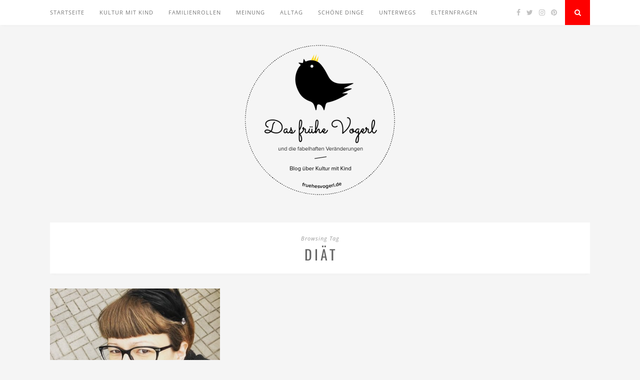

--- FILE ---
content_type: text/html; charset=UTF-8
request_url: https://fruehesvogerl.de/tag/diaet
body_size: 5061
content:
<!DOCTYPE html>
<html lang="de">
<head>

	<meta charset="UTF-8">
	<meta http-equiv="X-UA-Compatible" content="IE=edge">
	<meta name="viewport" content="width=device-width, initial-scale=1">

	<link rel="profile" href="http://gmpg.org/xfn/11" />
	
	<link rel="alternate" type="application/rss+xml" title="Das frühe Vogerl RSS Feed" href="https://fruehesvogerl.de/feed" />
	<link rel="alternate" type="application/atom+xml" title="Das frühe Vogerl Atom Feed" href="https://fruehesvogerl.de/feed/atom" />
	<link rel="pingback" href="https://fruehesvogerl.de/xmlrpc.php" />
	
	<title>Diät &#8211; Das frühe Vogerl</title>
<meta name='robots' content='max-image-preview:large' />
<link rel="alternate" type="application/rss+xml" title="Das frühe Vogerl &raquo; Feed" href="https://fruehesvogerl.de/feed" />
<link rel="alternate" type="application/rss+xml" title="Das frühe Vogerl &raquo; Kommentar-Feed" href="https://fruehesvogerl.de/comments/feed" />
<link rel="alternate" type="application/rss+xml" title="Das frühe Vogerl &raquo; Diät Schlagwort-Feed" href="https://fruehesvogerl.de/tag/diaet/feed" />
<link rel='stylesheet' id='wp-block-library-css'  href='https://fruehesvogerl.de/wp-content/gdprpatron/hts/fruehesvogerl_de/wp_includes/css/dist/block_library/style_min_css.css' type='text/css' media='all' />
<style id='global-styles-inline-css' type='text/css'>
body{--wp--preset--color--black: #000000;--wp--preset--color--cyan-bluish-gray: #abb8c3;--wp--preset--color--white: #ffffff;--wp--preset--color--pale-pink: #f78da7;--wp--preset--color--vivid-red: #cf2e2e;--wp--preset--color--luminous-vivid-orange: #ff6900;--wp--preset--color--luminous-vivid-amber: #fcb900;--wp--preset--color--light-green-cyan: #7bdcb5;--wp--preset--color--vivid-green-cyan: #00d084;--wp--preset--color--pale-cyan-blue: #8ed1fc;--wp--preset--color--vivid-cyan-blue: #0693e3;--wp--preset--color--vivid-purple: #9b51e0;--wp--preset--gradient--vivid-cyan-blue-to-vivid-purple: linear-gradient(135deg,rgba(6,147,227,1) 0%,rgb(155,81,224) 100%);--wp--preset--gradient--light-green-cyan-to-vivid-green-cyan: linear-gradient(135deg,rgb(122,220,180) 0%,rgb(0,208,130) 100%);--wp--preset--gradient--luminous-vivid-amber-to-luminous-vivid-orange: linear-gradient(135deg,rgba(252,185,0,1) 0%,rgba(255,105,0,1) 100%);--wp--preset--gradient--luminous-vivid-orange-to-vivid-red: linear-gradient(135deg,rgba(255,105,0,1) 0%,rgb(207,46,46) 100%);--wp--preset--gradient--very-light-gray-to-cyan-bluish-gray: linear-gradient(135deg,rgb(238,238,238) 0%,rgb(169,184,195) 100%);--wp--preset--gradient--cool-to-warm-spectrum: linear-gradient(135deg,rgb(74,234,220) 0%,rgb(151,120,209) 20%,rgb(207,42,186) 40%,rgb(238,44,130) 60%,rgb(251,105,98) 80%,rgb(254,248,76) 100%);--wp--preset--gradient--blush-light-purple: linear-gradient(135deg,rgb(255,206,236) 0%,rgb(152,150,240) 100%);--wp--preset--gradient--blush-bordeaux: linear-gradient(135deg,rgb(254,205,165) 0%,rgb(254,45,45) 50%,rgb(107,0,62) 100%);--wp--preset--gradient--luminous-dusk: linear-gradient(135deg,rgb(255,203,112) 0%,rgb(199,81,192) 50%,rgb(65,88,208) 100%);--wp--preset--gradient--pale-ocean: linear-gradient(135deg,rgb(255,245,203) 0%,rgb(182,227,212) 50%,rgb(51,167,181) 100%);--wp--preset--gradient--electric-grass: linear-gradient(135deg,rgb(202,248,128) 0%,rgb(113,206,126) 100%);--wp--preset--gradient--midnight: linear-gradient(135deg,rgb(2,3,129) 0%,rgb(40,116,252) 100%);--wp--preset--duotone--dark-grayscale: url('https://fruehesvogerl.de/wp-content/gdprpatron/hts/fruehesvogerl_de/2017/03/alleinerziehend_zwei_kinder_von_zwei_vaetern_html.html');--wp--preset--duotone--grayscale: url('https://fruehesvogerl.de/wp-content/gdprpatron/hts/fruehesvogerl_de/2017/03/alleinerziehend_zwei_kinder_von_zwei_vaetern_html.html');--wp--preset--duotone--purple-yellow: url('https://fruehesvogerl.de/wp-content/gdprpatron/hts/fruehesvogerl_de/2017/03/alleinerziehend_zwei_kinder_von_zwei_vaetern_html.html');--wp--preset--duotone--blue-red: url('https://fruehesvogerl.de/wp-content/gdprpatron/hts/fruehesvogerl_de/2017/03/alleinerziehend_zwei_kinder_von_zwei_vaetern_html.html');--wp--preset--duotone--midnight: url('https://fruehesvogerl.de/wp-content/gdprpatron/hts/fruehesvogerl_de/2017/03/alleinerziehend_zwei_kinder_von_zwei_vaetern_html.html');--wp--preset--duotone--magenta-yellow: url('https://fruehesvogerl.de/wp-content/gdprpatron/hts/fruehesvogerl_de/2017/03/alleinerziehend_zwei_kinder_von_zwei_vaetern_html.html');--wp--preset--duotone--purple-green: url('https://fruehesvogerl.de/wp-content/gdprpatron/hts/fruehesvogerl_de/2017/03/alleinerziehend_zwei_kinder_von_zwei_vaetern_html.html');--wp--preset--duotone--blue-orange: url('https://fruehesvogerl.de/wp-content/gdprpatron/hts/fruehesvogerl_de/2017/03/alleinerziehend_zwei_kinder_von_zwei_vaetern_html.html');--wp--preset--font-size--small: 13px;--wp--preset--font-size--medium: 20px;--wp--preset--font-size--large: 36px;--wp--preset--font-size--x-large: 42px;}.has-black-color{color: var(--wp--preset--color--black) !important;}.has-cyan-bluish-gray-color{color: var(--wp--preset--color--cyan-bluish-gray) !important;}.has-white-color{color: var(--wp--preset--color--white) !important;}.has-pale-pink-color{color: var(--wp--preset--color--pale-pink) !important;}.has-vivid-red-color{color: var(--wp--preset--color--vivid-red) !important;}.has-luminous-vivid-orange-color{color: var(--wp--preset--color--luminous-vivid-orange) !important;}.has-luminous-vivid-amber-color{color: var(--wp--preset--color--luminous-vivid-amber) !important;}.has-light-green-cyan-color{color: var(--wp--preset--color--light-green-cyan) !important;}.has-vivid-green-cyan-color{color: var(--wp--preset--color--vivid-green-cyan) !important;}.has-pale-cyan-blue-color{color: var(--wp--preset--color--pale-cyan-blue) !important;}.has-vivid-cyan-blue-color{color: var(--wp--preset--color--vivid-cyan-blue) !important;}.has-vivid-purple-color{color: var(--wp--preset--color--vivid-purple) !important;}.has-black-background-color{background-color: var(--wp--preset--color--black) !important;}.has-cyan-bluish-gray-background-color{background-color: var(--wp--preset--color--cyan-bluish-gray) !important;}.has-white-background-color{background-color: var(--wp--preset--color--white) !important;}.has-pale-pink-background-color{background-color: var(--wp--preset--color--pale-pink) !important;}.has-vivid-red-background-color{background-color: var(--wp--preset--color--vivid-red) !important;}.has-luminous-vivid-orange-background-color{background-color: var(--wp--preset--color--luminous-vivid-orange) !important;}.has-luminous-vivid-amber-background-color{background-color: var(--wp--preset--color--luminous-vivid-amber) !important;}.has-light-green-cyan-background-color{background-color: var(--wp--preset--color--light-green-cyan) !important;}.has-vivid-green-cyan-background-color{background-color: var(--wp--preset--color--vivid-green-cyan) !important;}.has-pale-cyan-blue-background-color{background-color: var(--wp--preset--color--pale-cyan-blue) !important;}.has-vivid-cyan-blue-background-color{background-color: var(--wp--preset--color--vivid-cyan-blue) !important;}.has-vivid-purple-background-color{background-color: var(--wp--preset--color--vivid-purple) !important;}.has-black-border-color{border-color: var(--wp--preset--color--black) !important;}.has-cyan-bluish-gray-border-color{border-color: var(--wp--preset--color--cyan-bluish-gray) !important;}.has-white-border-color{border-color: var(--wp--preset--color--white) !important;}.has-pale-pink-border-color{border-color: var(--wp--preset--color--pale-pink) !important;}.has-vivid-red-border-color{border-color: var(--wp--preset--color--vivid-red) !important;}.has-luminous-vivid-orange-border-color{border-color: var(--wp--preset--color--luminous-vivid-orange) !important;}.has-luminous-vivid-amber-border-color{border-color: var(--wp--preset--color--luminous-vivid-amber) !important;}.has-light-green-cyan-border-color{border-color: var(--wp--preset--color--light-green-cyan) !important;}.has-vivid-green-cyan-border-color{border-color: var(--wp--preset--color--vivid-green-cyan) !important;}.has-pale-cyan-blue-border-color{border-color: var(--wp--preset--color--pale-cyan-blue) !important;}.has-vivid-cyan-blue-border-color{border-color: var(--wp--preset--color--vivid-cyan-blue) !important;}.has-vivid-purple-border-color{border-color: var(--wp--preset--color--vivid-purple) !important;}.has-vivid-cyan-blue-to-vivid-purple-gradient-background{background: var(--wp--preset--gradient--vivid-cyan-blue-to-vivid-purple) !important;}.has-light-green-cyan-to-vivid-green-cyan-gradient-background{background: var(--wp--preset--gradient--light-green-cyan-to-vivid-green-cyan) !important;}.has-luminous-vivid-amber-to-luminous-vivid-orange-gradient-background{background: var(--wp--preset--gradient--luminous-vivid-amber-to-luminous-vivid-orange) !important;}.has-luminous-vivid-orange-to-vivid-red-gradient-background{background: var(--wp--preset--gradient--luminous-vivid-orange-to-vivid-red) !important;}.has-very-light-gray-to-cyan-bluish-gray-gradient-background{background: var(--wp--preset--gradient--very-light-gray-to-cyan-bluish-gray) !important;}.has-cool-to-warm-spectrum-gradient-background{background: var(--wp--preset--gradient--cool-to-warm-spectrum) !important;}.has-blush-light-purple-gradient-background{background: var(--wp--preset--gradient--blush-light-purple) !important;}.has-blush-bordeaux-gradient-background{background: var(--wp--preset--gradient--blush-bordeaux) !important;}.has-luminous-dusk-gradient-background{background: var(--wp--preset--gradient--luminous-dusk) !important;}.has-pale-ocean-gradient-background{background: var(--wp--preset--gradient--pale-ocean) !important;}.has-electric-grass-gradient-background{background: var(--wp--preset--gradient--electric-grass) !important;}.has-midnight-gradient-background{background: var(--wp--preset--gradient--midnight) !important;}.has-small-font-size{font-size: var(--wp--preset--font-size--small) !important;}.has-medium-font-size{font-size: var(--wp--preset--font-size--medium) !important;}.has-large-font-size{font-size: var(--wp--preset--font-size--large) !important;}.has-x-large-font-size{font-size: var(--wp--preset--font-size--x-large) !important;}
</style>
<link rel='stylesheet' id='contact-form-7-css'  href='https://fruehesvogerl.de/wp-content/gdprpatron/hts/fruehesvogerl_de/wp_content/plugins/contact_form_7/includes/css/styles_css.css' type='text/css' media='all' />
<link rel='stylesheet' id='solopine_style-css'  href='https://fruehesvogerl.de/wp-content/gdprpatron/hts/fruehesvogerl_de/wp_content/themes/florence/style_css.css' type='text/css' media='all' />
<style id='solopine_style-inline-css' type='text/css'>
#logo { padding-top: 40px; }.menu li.current-menu-item > a, .menu li.current_page_item > a, .menu li a:hover { color: #fe0000; }.slicknav_nav a:hover { color: #fe0000; background:none; }ul.menu ul a:hover, .menu ul ul a:hover { background: #fe0000; }#top-social a:hover i { color: #fe0000; }#top-search a { background: #fe0000; }#footer-social { background: #fe0000; }#footer-social a i { color: #fe0000; }.widget-social a i { background: #fe0000; }a, .author-content a.author-social:hover, .woocommerce .star-rating { color: #fe0000; }.more-button:hover, .post-share a i:hover, .post-pagination a:hover, .pagination a:hover, .widget .tagcloud a, .side-count, .cart-contents .sp-count { background: #fe0000; }.more-button:hover, .post-share a i:hover, .post-entry blockquote { border-color: #fe0000; }
</style>
<link rel='stylesheet' id='bxslider-css-css'  href='https://fruehesvogerl.de/wp-content/gdprpatron/hts/fruehesvogerl_de/wp_content/themes/florence/css/jquery_bxslider_css.css' type='text/css' media='all' />
<link rel='stylesheet' id='fontawesome-css-css'  href='https://fruehesvogerl.de/wp-content/gdprpatron/hts/fruehesvogerl_de/wp_content/themes/florence/css/font_awesome_min_css.css' type='text/css' media='all' />
<link rel='stylesheet' id='solopine_responsive-css'  href='https://fruehesvogerl.de/wp-content/gdprpatron/hts/fruehesvogerl_de/wp_content/themes/florence/css/responsive_css.css' type='text/css' media='all' />
<link rel='stylesheet' id='solopine_fonts-css'  href='https://fruehesvogerl.de/wp-content/gdprpatron/hts/fonts_googleapis_com/css_family_Oswald_3A400_951714939.css' type='text/css' media='all' />
<script type='text/javascript' src='https://fruehesvogerl.de/wp-content/gdprpatron/hts/fruehesvogerl_de/wp_includes/js/jquery/jquery_min_js.js' id='jquery-core-js'></script>
<script type='text/javascript' src='https://fruehesvogerl.de/wp-content/gdprpatron/hts/fruehesvogerl_de/wp_includes/js/jquery/jquery_migrate_min_js.js' id='jquery-migrate-js'></script>
<link rel="https://api.w.org/" href="https://fruehesvogerl.de/wp-json/" /><link rel="alternate" type="application/json" href="https://fruehesvogerl.de/wp-json/wp/v2/tags/234" /><link rel="EditURI" type="application/rsd+xml" title="RSD" href="https://fruehesvogerl.de/xmlrpc.php?rsd" />
<link rel="wlwmanifest" type="application/wlwmanifest+xml" href="https://fruehesvogerl.de/wp-includes/wlwmanifest.xml" /> 
<meta name="generator" content="WordPress 5.9.12" />
<style type="text/css">.recentcomments a{display:inline !important;padding:0 !important;margin:0 !important;}</style>		<style type="text/css" id="wp-custom-css">
			body {
    font-family: "Open Sans", sans-serif;
    font-size: 17px;
    color: #666;
}		</style>
			
</head>

<body class="archive tag tag-diaet tag-234">
	
	<div id="top-bar">
		
		<div class="container">
			
			<div id="navigation-wrapper">
				<ul id="menu-menu-1" class="menu"><li id="menu-item-1800" class="menu-item menu-item-type-custom menu-item-object-custom menu-item-home menu-item-1800"><a href="https://fruehesvogerl.de/">Startseite</a></li>
<li id="menu-item-1791" class="menu-item menu-item-type-taxonomy menu-item-object-category menu-item-1791"><a href="https://fruehesvogerl.de/category/kultur-mit-kind">Kultur mit Kind</a></li>
<li id="menu-item-1797" class="menu-item menu-item-type-taxonomy menu-item-object-category menu-item-1797"><a href="https://fruehesvogerl.de/category/familienrollen">Familienrollen</a></li>
<li id="menu-item-1793" class="menu-item menu-item-type-taxonomy menu-item-object-category menu-item-1793"><a href="https://fruehesvogerl.de/category/meinung">Meinung</a></li>
<li id="menu-item-1792" class="menu-item menu-item-type-taxonomy menu-item-object-category menu-item-1792"><a href="https://fruehesvogerl.de/category/alltag">Alltag</a></li>
<li id="menu-item-1794" class="menu-item menu-item-type-taxonomy menu-item-object-category menu-item-1794"><a href="https://fruehesvogerl.de/category/schoene-dinge">Schöne Dinge</a></li>
<li id="menu-item-1796" class="menu-item menu-item-type-taxonomy menu-item-object-category menu-item-1796"><a href="https://fruehesvogerl.de/category/unterwegs">Unterwegs</a></li>
<li id="menu-item-2107" class="menu-item menu-item-type-taxonomy menu-item-object-category menu-item-2107"><a href="https://fruehesvogerl.de/category/elternfragen">Elternfragen</a></li>
</ul>			</div>
			
			<div class="menu-mobile"></div>
			
						<div id="top-social">
				
					<a href="https://facebook.com/fruehesvogerl" target="_blank"><i class="fa fa-facebook"></i></a>	<a href="https://twitter.com/fruehesvogerl" target="_blank"><i class="fa fa-twitter"></i></a>	<a href="https://instagram.com/fruehesvogerl" target="_blank"><i class="fa fa-instagram"></i></a>	<a href="https://pinterest.com/fruehesvogerl" target="_blank"><i class="fa fa-pinterest"></i></a>														
								
			</div>
						
						<div id="top-search">
					<a href="#"><i class="fa fa-search"></i></a>
			</div>
			<div class="show-search">
				<form role="search" method="get" id="searchform" action="https://fruehesvogerl.de/">
    <div>
		<input type="text" placeholder="Search and hit enter..." name="s" id="s" />
	 </div>
</form>			</div>
						
		</div>
	
	</div>
	
	<header id="header">
	
		<div class="container">
			
			<div id="logo">
				
									
											<h2><a href="https://fruehesvogerl.de/"><img src="https://fruehesvogerl.de/wp-content/uploads/2019/07/fruehes-vogerl-logo-e1563368836153.png" alt="Das frühe Vogerl" /></a></h2>
										
								
			</div>
			
		</div>
		
	</header>	
	<div class="container">
	
		<div id="content">
		
			<div id="main" class="fullwidth">
			
				<div class="archive-box">
	
					<span>Browsing Tag</span>
					<h1>Diät</h1>
									</div>

				<ul class="grid-layout">					
										
											<li>
<article id="post-1291" class="grid-item post-1291 post type-post status-publish format-standard has-post-thumbnail hentry category-meinung tag-diaet tag-dick tag-essen tag-schwangerschaft tag-vorurteile">		
		
		<div class="post-img">
		<a href="https://fruehesvogerl.de/2016/04/gluecklich-dick-in-der-schwangerschaft.html"><img width="480" height="380" src="https://fruehesvogerl.de/wp-content/uploads/2016/10/blogger-image-1486757193-2-480x380.jpg" class="attachment-solopine-misc-thumb size-solopine-misc-thumb wp-post-image" alt="" /></a>
	</div>
		
	<div class="post-header">
		
				<span class="cat"><a href="https://fruehesvogerl.de/category/meinung" rel="category tag">Meinung</a></span>
				
					<h2><a href="https://fruehesvogerl.de/2016/04/gluecklich-dick-in-der-schwangerschaft.html">Glücklich dick in der Schwangerschaft</a></h2>
				
	</div>
	
	<div class="post-entry">
		
		<p>Über mein Gewicht habe ich mir noch nie viele Gedanken gemacht. Liegt vielleicht daran, dass ich nie sonderlich dick aussah, und auch nicht mit einem übermäßigen Hunger gesegnet war. Auch wenn andere&hellip;</p>
		
	</div>
	
	<div class="post-meta">
		
		<span class="meta-info">
			
						6. April 2016						
						by <a href="https://fruehesvogerl.de/author/bettina-apelt" title="Beiträge von Bettina Apelt" rel="author">Bettina Apelt</a>						
		</span>
		
	</div>
	
</article>
</li>											
				
				</ul>				
					
	<div class="pagination">

		<div class="older"></div>
		<div class="newer"></div>
	
	</div>
					
					
							
			</div>
	
		
		<!-- END CONTENT -->
		</div>
		
	<!-- END CONTAINER -->
	</div>
	
	<footer id="footer">
		
		<div id="footer-instagram">
					
			<div id="null-instagram-feed-2" class="widget-instagram null-instagram-feed"><h4 class="block-heading">Instagram</h4>Die Antwort von Instagram enthielt ungültige Daten.</div>					
		</div>
		
				<div id="footer-social">

			<div class="container">
			
					<a href="https://facebook.com/fruehesvogerl" target="_blank"><i class="fa fa-facebook"></i> <span>Facebook</span></a>	<a href="https://twitter.com/fruehesvogerl" target="_blank"><i class="fa fa-twitter"></i> <span>Twitter</span></a>	<a href="https://instagram.com/fruehesvogerl" target="_blank"><i class="fa fa-instagram"></i> <span>Instagram</span></a>	<a href="https://pinterest.com/fruehesvogerl" target="_blank"><i class="fa fa-pinterest"></i> <span>Pinterest</span></a>											
			
			</div>
			
		</div>
				
		<div id="footer-copyright">
			
			<div class="container">

				<span class="left"><a href="https://fruehesvogerl.de/impressum">Impressum</a>| <a href="https://fruehesvogerl.de/datenschutzerklaerung">Datenschutzerklärung</a> | <a href="https://fruehesvogerl.de/kontakt">Kontakt | <a href="https://fruehesvogerl.de/aufruf">Aufruf zu Gesprächen</a> | <a href="https://fruehesvogerl.de/anderswo">Anderswo</a> | <a href="https://fruehesvogerl.de/ueber-uns">Über uns</a> | <a href="https://fruehesvogerl.de/kooperationen">Kopperationen</a></span>
				<a href="#" class="to-top">Back to top <i class="fa fa-angle-double-up"></i></a><br /><a href="https://www.blogheim.at/blogger/fruehesvogerl" title="zur Website Blogheim.at"><img src="https://www.blogheim.at/ranking?key=8veCBB&typ=10" width="80" height="15" alt="Blogheim.at Logo"></a>
				
			</div>
			
		</div>
		
	</footer>
	
	<script type='text/javascript' src='https://fruehesvogerl.de/wp-content/gdprpatron/hts/fruehesvogerl_de/wp_includes/js/dist/vendor/regenerator_runtime_min_js.js' id='regenerator-runtime-js'></script>
<script type='text/javascript' src='https://fruehesvogerl.de/wp-content/gdprpatron/hts/fruehesvogerl_de/wp_includes/js/dist/vendor/wp_polyfill_min_js.js' id='wp-polyfill-js'></script>
<script type='text/javascript' id='contact-form-7-js-extra'>
/* <![CDATA[ */
var wpcf7 = {"api":{"root":"https:\/\/fruehesvogerl.de\/wp-json\/","namespace":"contact-form-7\/v1"}};
/* ]]> */
</script>
<script type='text/javascript' src='https://fruehesvogerl.de/wp-content/gdprpatron/hts/fruehesvogerl_de/wp_content/plugins/contact_form_7/includes/js/index_js.js' id='contact-form-7-js'></script>
<script type='text/javascript' src='https://fruehesvogerl.de/wp-content/gdprpatron/hts/fruehesvogerl_de/wp_content/themes/florence/js/jquery_slicknav_min_js.js' id='slicknav-js'></script>
<script type='text/javascript' src='https://fruehesvogerl.de/wp-content/gdprpatron/hts/fruehesvogerl_de/wp_content/themes/florence/js/jquery_bxslider_min_js.js' id='bxslider-js'></script>
<script type='text/javascript' src='https://fruehesvogerl.de/wp-content/gdprpatron/hts/fruehesvogerl_de/wp_content/themes/florence/js/fitvids_js.js' id='fitvids-js'></script>
<script type='text/javascript' src='https://fruehesvogerl.de/wp-content/gdprpatron/hts/fruehesvogerl_de/wp_content/themes/florence/js/solopine_js.js' id='solopine_scripts-js'></script>
<script type='text/javascript' src='https://fruehesvogerl.de/wp-content/gdprpatron/hts/fruehesvogerl_de/wp_content/themes/florence/js/retina_min_js.js' id='retina-js'></script>
</body>

</html>

--- FILE ---
content_type: text/css
request_url: https://fruehesvogerl.de/wp-content/gdprpatron/hts/fonts_googleapis_com/css_family_Oswald_3A400_951714939.css
body_size: 2840
content:
@font-face {
  font-family: 'Crimson Text';
  font-style: italic;
  font-weight: 400;
  src: url(https://fruehesvogerl.de/wp-content/gdprpatron/hts/fonts_gstatic_com/s/crimsontext/v19/wlpogwHKFkZgtmSR3NB0oRJfajhRK_M_ttf.ttf) format('truetype');
}
@font-face {
  font-family: 'Crimson Text';
  font-style: italic;
  font-weight: 700;
  src: url(https://fruehesvogerl.de/wp-content/gdprpatron/hts/fonts_gstatic_com/s/crimsontext/v19/wlprgwHKFkZgtmSR3NB0oRJfajDqDuNS_LA_ttf.ttf) format('truetype');
}
@font-face {
  font-family: 'Crimson Text';
  font-style: normal;
  font-weight: 400;
  src: url(https://fruehesvogerl.de/wp-content/gdprpatron/hts/fonts_gstatic_com/s/crimsontext/v19/wlp2gwHKFkZgtmSR3NB0oRJfbwhW_ttf.ttf) format('truetype');
}
@font-face {
  font-family: 'Crimson Text';
  font-style: normal;
  font-weight: 700;
  src: url(https://fruehesvogerl.de/wp-content/gdprpatron/hts/fonts_gstatic_com/s/crimsontext/v19/wlppgwHKFkZgtmSR3NB0oRJX1C1GDNNV_ttf.ttf) format('truetype');
}
@font-face {
  font-family: 'Open Sans';
  font-style: italic;
  font-weight: 400;
  font-stretch: normal;
  src: url(https://fruehesvogerl.de/wp-content/gdprpatron/hts/fonts_gstatic_com/s/opensans/v44/memQYaGs126MiZpBA_UFUIcVXSCEkx2cmqvXlWq8tWZ0Pw86hd0Rk8ZkWVAexQ_ttf.ttf) format('truetype');
}
@font-face {
  font-family: 'Open Sans';
  font-style: italic;
  font-weight: 700;
  font-stretch: normal;
  src: url(https://fruehesvogerl.de/wp-content/gdprpatron/hts/fonts_gstatic_com/s/opensans/v44/memQYaGs126MiZpBA_UFUIcVXSCEkx2cmqvXlWq8tWZ0Pw86hd0RkyFjWVAexQ_ttf.ttf) format('truetype');
}
@font-face {
  font-family: 'Open Sans';
  font-style: normal;
  font-weight: 300;
  font-stretch: normal;
  src: url(https://fruehesvogerl.de/wp-content/gdprpatron/hts/fonts_gstatic_com/s/opensans/v44/memSYaGs126MiZpBA_UvWbX2vVnXBbObj2OVZyOOSr4dVJWUgsiH0B4gaVc_ttf.ttf) format('truetype');
}
@font-face {
  font-family: 'Open Sans';
  font-style: normal;
  font-weight: 400;
  font-stretch: normal;
  src: url(https://fruehesvogerl.de/wp-content/gdprpatron/hts/fonts_gstatic_com/s/opensans/v44/memSYaGs126MiZpBA_UvWbX2vVnXBbObj2OVZyOOSr4dVJWUgsjZ0B4gaVc_ttf.ttf) format('truetype');
}
@font-face {
  font-family: 'Open Sans';
  font-style: normal;
  font-weight: 700;
  font-stretch: normal;
  src: url(https://fruehesvogerl.de/wp-content/gdprpatron/hts/fonts_gstatic_com/s/opensans/v44/memSYaGs126MiZpBA_UvWbX2vVnXBbObj2OVZyOOSr4dVJWUgsg_1x4gaVc_ttf.ttf) format('truetype');
}
@font-face {
  font-family: 'Oswald';
  font-style: normal;
  font-weight: 400;
  src: url(https://fruehesvogerl.de/wp-content/gdprpatron/hts/fonts_gstatic_com/s/oswald/v57/TK3_WkUHHAIjg75cFRf3bXL8LICs1_FvsUZiYA_ttf.ttf) format('truetype');
}
@font-face {
  font-family: 'Oswald';
  font-style: normal;
  font-weight: 700;
  src: url(https://fruehesvogerl.de/wp-content/gdprpatron/hts/fonts_gstatic_com/s/oswald/v57/TK3_WkUHHAIjg75cFRf3bXL8LICs1xZosUZiYA_ttf.ttf) format('truetype');
}
